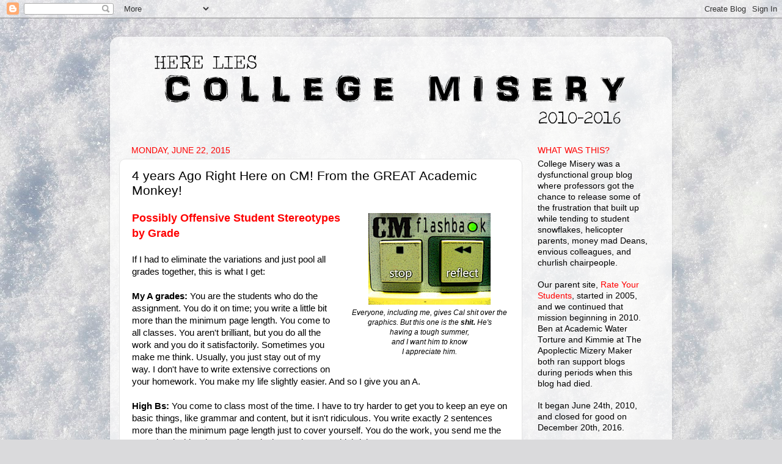

--- FILE ---
content_type: text/html; charset=UTF-8
request_url: https://collegemisery.blogspot.com/2015/06/4-years-ago-right-here-on-cm-from-great.html?showComment=1435011238770
body_size: 14393
content:
<!DOCTYPE html>
<html class='v2' dir='ltr' lang='en'>
<head>
<link href='https://www.blogger.com/static/v1/widgets/335934321-css_bundle_v2.css' rel='stylesheet' type='text/css'/>
<meta content='width=1100' name='viewport'/>
<meta content='text/html; charset=UTF-8' http-equiv='Content-Type'/>
<meta content='blogger' name='generator'/>
<link href='https://collegemisery.blogspot.com/favicon.ico' rel='icon' type='image/x-icon'/>
<link href='http://collegemisery.blogspot.com/2015/06/4-years-ago-right-here-on-cm-from-great.html' rel='canonical'/>
<link rel="alternate" type="application/atom+xml" title="College Misery - Atom" href="https://collegemisery.blogspot.com/feeds/posts/default" />
<link rel="alternate" type="application/rss+xml" title="College Misery - RSS" href="https://collegemisery.blogspot.com/feeds/posts/default?alt=rss" />
<link rel="service.post" type="application/atom+xml" title="College Misery - Atom" href="https://www.blogger.com/feeds/2883226237165701608/posts/default" />

<link rel="alternate" type="application/atom+xml" title="College Misery - Atom" href="https://collegemisery.blogspot.com/feeds/8329009160412740488/comments/default" />
<!--Can't find substitution for tag [blog.ieCssRetrofitLinks]-->
<link href='https://blogger.googleusercontent.com/img/b/R29vZ2xl/AVvXsEgfMcMDU6van5az9Q2BRzIWkO7ytGpOkwUq2fnlInlikpGmRVCh2-lfuaQ47GDTlExAiscAaiKaZi3DZ7eCYVnlhf4BmCvb1YDR-GLNAryJLRqxrfqs2qS2BLG4P7M32dBbZWY2CPMRnaT4/s200/flashback.jpg' rel='image_src'/>
<meta content='http://collegemisery.blogspot.com/2015/06/4-years-ago-right-here-on-cm-from-great.html' property='og:url'/>
<meta content='4 years Ago Right Here on CM! From the GREAT Academic Monkey!' property='og:title'/>
<meta content='Academic blog where professors vent their misery about students, Deans, and colleagues.' property='og:description'/>
<meta content='https://blogger.googleusercontent.com/img/b/R29vZ2xl/AVvXsEgfMcMDU6van5az9Q2BRzIWkO7ytGpOkwUq2fnlInlikpGmRVCh2-lfuaQ47GDTlExAiscAaiKaZi3DZ7eCYVnlhf4BmCvb1YDR-GLNAryJLRqxrfqs2qS2BLG4P7M32dBbZWY2CPMRnaT4/w1200-h630-p-k-no-nu/flashback.jpg' property='og:image'/>
<title>College Misery: 4 years Ago Right Here on CM! From the GREAT Academic Monkey!</title>
<style id='page-skin-1' type='text/css'><!--
/*-----------------------------------------------
Blogger Template Style
Name:     Picture Window
Designer: Blogger
URL:      www.blogger.com
----------------------------------------------- */
/* Content
----------------------------------------------- */
body {
font: normal normal 15px Arial, Tahoma, Helvetica, FreeSans, sans-serif;
color: #000000;
background: #dadadc url(//themes.googleusercontent.com/image?id=1H4RPagP3NxwlkCrVuQKUYUd5snXvaKTagGtkdgXEgve0VpSn-G5s8eBYdMsiQzVSvRpe) no-repeat fixed top center /* Credit: A330Pilot (http://www.istockphoto.com/file_closeup.php?id=5906800&platform=blogger) */;
}
html body .region-inner {
min-width: 0;
max-width: 100%;
width: auto;
}
.content-outer {
font-size: 90%;
}
a:link {
text-decoration:none;
color: #ff0000;
}
a:visited {
text-decoration:none;
color: #ff0000;
}
a:hover {
text-decoration:underline;
color: #0000ff;
}
.content-outer {
background: transparent url(https://resources.blogblog.com/blogblog/data/1kt/transparent/white80.png) repeat scroll top left;
-moz-border-radius: 15px;
-webkit-border-radius: 15px;
-goog-ms-border-radius: 15px;
border-radius: 15px;
-moz-box-shadow: 0 0 3px rgba(0, 0, 0, .15);
-webkit-box-shadow: 0 0 3px rgba(0, 0, 0, .15);
-goog-ms-box-shadow: 0 0 3px rgba(0, 0, 0, .15);
box-shadow: 0 0 3px rgba(0, 0, 0, .15);
margin: 30px auto;
}
.content-inner {
padding: 15px;
}
/* Header
----------------------------------------------- */
.header-outer {
background: rgba(0, 0, 0, 0) url(https://resources.blogblog.com/blogblog/data/1kt/transparent/header_gradient_shade.png) repeat-x scroll top left;
_background-image: none;
color: #000000;
-moz-border-radius: 10px;
-webkit-border-radius: 10px;
-goog-ms-border-radius: 10px;
border-radius: 10px;
}
.Header img, .Header #header-inner {
-moz-border-radius: 10px;
-webkit-border-radius: 10px;
-goog-ms-border-radius: 10px;
border-radius: 10px;
}
.header-inner .Header .titlewrapper,
.header-inner .Header .descriptionwrapper {
padding-left: 30px;
padding-right: 30px;
}
.Header h1 {
font: normal normal 80px Arial, Tahoma, Helvetica, FreeSans, sans-serif;
text-shadow: 1px 1px 3px rgba(0, 0, 0, 0.3);
}
.Header h1 a {
color: #000000;
}
.Header .description {
font-size: 130%;
}
/* Tabs
----------------------------------------------- */
.tabs-inner {
margin: .5em 0 0;
padding: 0;
}
.tabs-inner .section {
margin: 0;
}
.tabs-inner .widget ul {
padding: 0;
background: #fafafa url(https://resources.blogblog.com/blogblog/data/1kt/transparent/tabs_gradient_shade.png) repeat scroll bottom;
-moz-border-radius: 10px;
-webkit-border-radius: 10px;
-goog-ms-border-radius: 10px;
border-radius: 10px;
}
.tabs-inner .widget li {
border: none;
}
.tabs-inner .widget li a {
display: inline-block;
padding: .5em 1em;
margin-right: 0;
color: #ff0000;
font: normal normal 20px Arial, Tahoma, Helvetica, FreeSans, sans-serif;
-moz-border-radius: 0 0 0 0;
-webkit-border-top-left-radius: 0;
-webkit-border-top-right-radius: 0;
-goog-ms-border-radius: 0 0 0 0;
border-radius: 0 0 0 0;
background: transparent none no-repeat scroll top left;
border-right: 1px solid #d4d4d4;
}
.tabs-inner .widget li:first-child a {
padding-left: 1.25em;
-moz-border-radius-topleft: 10px;
-moz-border-radius-bottomleft: 10px;
-webkit-border-top-left-radius: 10px;
-webkit-border-bottom-left-radius: 10px;
-goog-ms-border-top-left-radius: 10px;
-goog-ms-border-bottom-left-radius: 10px;
border-top-left-radius: 10px;
border-bottom-left-radius: 10px;
}
.tabs-inner .widget li.selected a,
.tabs-inner .widget li a:hover {
position: relative;
z-index: 1;
background: #ffffff url(https://resources.blogblog.com/blogblog/data/1kt/transparent/tabs_gradient_shade.png) repeat scroll bottom;
color: #000000;
-moz-box-shadow: 0 0 0 rgba(0, 0, 0, .15);
-webkit-box-shadow: 0 0 0 rgba(0, 0, 0, .15);
-goog-ms-box-shadow: 0 0 0 rgba(0, 0, 0, .15);
box-shadow: 0 0 0 rgba(0, 0, 0, .15);
}
/* Headings
----------------------------------------------- */
h2 {
font: normal normal 100% Impact, sans-serif;
text-transform: uppercase;
color: #ff0000;
margin: .5em 0;
}
/* Main
----------------------------------------------- */
.main-outer {
background: transparent none repeat scroll top center;
-moz-border-radius: 0 0 0 0;
-webkit-border-top-left-radius: 0;
-webkit-border-top-right-radius: 0;
-webkit-border-bottom-left-radius: 0;
-webkit-border-bottom-right-radius: 0;
-goog-ms-border-radius: 0 0 0 0;
border-radius: 0 0 0 0;
-moz-box-shadow: 0 0 0 rgba(0, 0, 0, .15);
-webkit-box-shadow: 0 0 0 rgba(0, 0, 0, .15);
-goog-ms-box-shadow: 0 0 0 rgba(0, 0, 0, .15);
box-shadow: 0 0 0 rgba(0, 0, 0, .15);
}
.main-inner {
padding: 15px 5px 20px;
}
.main-inner .column-center-inner {
padding: 0 0;
}
.main-inner .column-left-inner {
padding-left: 0;
}
.main-inner .column-right-inner {
padding-right: 0;
}
/* Posts
----------------------------------------------- */
h3.post-title {
margin: 0;
font: normal normal 21px Impact, sans-serif;
}
.comments h4 {
margin: 1em 0 0;
font: normal normal 21px Impact, sans-serif;
}
.date-header span {
color: #ff0000;
}
.post-outer {
background-color: #ffffff;
border: solid 1px #e4e4e4;
-moz-border-radius: 10px;
-webkit-border-radius: 10px;
border-radius: 10px;
-goog-ms-border-radius: 10px;
padding: 15px 20px;
margin: 0 -20px 20px;
}
.post-body {
line-height: 1.4;
font-size: 110%;
position: relative;
}
.post-header {
margin: 0 0 1.5em;
color: #ff0000;
line-height: 1.6;
}
.post-footer {
margin: .5em 0 0;
color: #ff0000;
line-height: 1.6;
}
#blog-pager {
font-size: 140%
}
#comments .comment-author {
padding-top: 1.5em;
border-top: dashed 1px #ccc;
border-top: dashed 1px rgba(128, 128, 128, .5);
background-position: 0 1.5em;
}
#comments .comment-author:first-child {
padding-top: 0;
border-top: none;
}
.avatar-image-container {
margin: .2em 0 0;
}
/* Comments
----------------------------------------------- */
.comments .comments-content .icon.blog-author {
background-repeat: no-repeat;
background-image: url([data-uri]);
}
.comments .comments-content .loadmore a {
border-top: 1px solid #0000ff;
border-bottom: 1px solid #0000ff;
}
.comments .continue {
border-top: 2px solid #0000ff;
}
/* Widgets
----------------------------------------------- */
.widget ul, .widget #ArchiveList ul.flat {
padding: 0;
list-style: none;
}
.widget ul li, .widget #ArchiveList ul.flat li {
border-top: dashed 1px #ccc;
border-top: dashed 1px rgba(128, 128, 128, .5);
}
.widget ul li:first-child, .widget #ArchiveList ul.flat li:first-child {
border-top: none;
}
.widget .post-body ul {
list-style: disc;
}
.widget .post-body ul li {
border: none;
}
/* Footer
----------------------------------------------- */
.footer-outer {
color:#f4f4f4;
background: transparent url(https://resources.blogblog.com/blogblog/data/1kt/transparent/black50.png) repeat scroll top left;
-moz-border-radius: 10px 10px 10px 10px;
-webkit-border-top-left-radius: 10px;
-webkit-border-top-right-radius: 10px;
-webkit-border-bottom-left-radius: 10px;
-webkit-border-bottom-right-radius: 10px;
-goog-ms-border-radius: 10px 10px 10px 10px;
border-radius: 10px 10px 10px 10px;
-moz-box-shadow: 0 0 0 rgba(0, 0, 0, .15);
-webkit-box-shadow: 0 0 0 rgba(0, 0, 0, .15);
-goog-ms-box-shadow: 0 0 0 rgba(0, 0, 0, .15);
box-shadow: 0 0 0 rgba(0, 0, 0, .15);
}
.footer-inner {
padding: 10px 5px 20px;
}
.footer-outer a {
color: #fce9ff;
}
.footer-outer a:visited {
color: #cda7d3;
}
.footer-outer a:hover {
color: #ffffff;
}
.footer-outer .widget h2 {
color: #c4c4c4;
}
/* Mobile
----------------------------------------------- */
html body.mobile {
height: auto;
}
html body.mobile {
min-height: 480px;
background-size: 100% auto;
}
.mobile .body-fauxcolumn-outer {
background: transparent none repeat scroll top left;
}
html .mobile .mobile-date-outer, html .mobile .blog-pager {
border-bottom: none;
background: transparent none repeat scroll top center;
margin-bottom: 10px;
}
.mobile .date-outer {
background: transparent none repeat scroll top center;
}
.mobile .header-outer, .mobile .main-outer,
.mobile .post-outer, .mobile .footer-outer {
-moz-border-radius: 0;
-webkit-border-radius: 0;
-goog-ms-border-radius: 0;
border-radius: 0;
}
.mobile .content-outer,
.mobile .main-outer,
.mobile .post-outer {
background: inherit;
border: none;
}
.mobile .content-outer {
font-size: 100%;
}
.mobile-link-button {
background-color: #ff0000;
}
.mobile-link-button a:link, .mobile-link-button a:visited {
color: #ffffff;
}
.mobile-index-contents {
color: #000000;
}
.mobile .tabs-inner .PageList .widget-content {
background: #ffffff url(https://resources.blogblog.com/blogblog/data/1kt/transparent/tabs_gradient_shade.png) repeat scroll bottom;
color: #000000;
}
.mobile .tabs-inner .PageList .widget-content .pagelist-arrow {
border-left: 1px solid #d4d4d4;
}

--></style>
<style id='template-skin-1' type='text/css'><!--
body {
min-width: 920px;
}
.content-outer, .content-fauxcolumn-outer, .region-inner {
min-width: 920px;
max-width: 920px;
_width: 920px;
}
.main-inner .columns {
padding-left: 0px;
padding-right: 230px;
}
.main-inner .fauxcolumn-center-outer {
left: 0px;
right: 230px;
/* IE6 does not respect left and right together */
_width: expression(this.parentNode.offsetWidth -
parseInt("0px") -
parseInt("230px") + 'px');
}
.main-inner .fauxcolumn-left-outer {
width: 0px;
}
.main-inner .fauxcolumn-right-outer {
width: 230px;
}
.main-inner .column-left-outer {
width: 0px;
right: 100%;
margin-left: -0px;
}
.main-inner .column-right-outer {
width: 230px;
margin-right: -230px;
}
#layout {
min-width: 0;
}
#layout .content-outer {
min-width: 0;
width: 800px;
}
#layout .region-inner {
min-width: 0;
width: auto;
}
body#layout div.add_widget {
padding: 8px;
}
body#layout div.add_widget a {
margin-left: 32px;
}
--></style>
<style>
    body {background-image:url(\/\/themes.googleusercontent.com\/image?id=1H4RPagP3NxwlkCrVuQKUYUd5snXvaKTagGtkdgXEgve0VpSn-G5s8eBYdMsiQzVSvRpe);}
    
@media (max-width: 200px) { body {background-image:url(\/\/themes.googleusercontent.com\/image?id=1H4RPagP3NxwlkCrVuQKUYUd5snXvaKTagGtkdgXEgve0VpSn-G5s8eBYdMsiQzVSvRpe&options=w200);}}
@media (max-width: 400px) and (min-width: 201px) { body {background-image:url(\/\/themes.googleusercontent.com\/image?id=1H4RPagP3NxwlkCrVuQKUYUd5snXvaKTagGtkdgXEgve0VpSn-G5s8eBYdMsiQzVSvRpe&options=w400);}}
@media (max-width: 800px) and (min-width: 401px) { body {background-image:url(\/\/themes.googleusercontent.com\/image?id=1H4RPagP3NxwlkCrVuQKUYUd5snXvaKTagGtkdgXEgve0VpSn-G5s8eBYdMsiQzVSvRpe&options=w800);}}
@media (max-width: 1200px) and (min-width: 801px) { body {background-image:url(\/\/themes.googleusercontent.com\/image?id=1H4RPagP3NxwlkCrVuQKUYUd5snXvaKTagGtkdgXEgve0VpSn-G5s8eBYdMsiQzVSvRpe&options=w1200);}}
/* Last tag covers anything over one higher than the previous max-size cap. */
@media (min-width: 1201px) { body {background-image:url(\/\/themes.googleusercontent.com\/image?id=1H4RPagP3NxwlkCrVuQKUYUd5snXvaKTagGtkdgXEgve0VpSn-G5s8eBYdMsiQzVSvRpe&options=w1600);}}
  </style>
<script type='text/javascript'>
        (function(i,s,o,g,r,a,m){i['GoogleAnalyticsObject']=r;i[r]=i[r]||function(){
        (i[r].q=i[r].q||[]).push(arguments)},i[r].l=1*new Date();a=s.createElement(o),
        m=s.getElementsByTagName(o)[0];a.async=1;a.src=g;m.parentNode.insertBefore(a,m)
        })(window,document,'script','https://www.google-analytics.com/analytics.js','ga');
        ga('create', 'UA-20537841-2', 'auto', 'blogger');
        ga('blogger.send', 'pageview');
      </script>
<link href='https://www.blogger.com/dyn-css/authorization.css?targetBlogID=2883226237165701608&amp;zx=eaa5d4f6-dc82-42da-941f-4ff587efbf7a' media='none' onload='if(media!=&#39;all&#39;)media=&#39;all&#39;' rel='stylesheet'/><noscript><link href='https://www.blogger.com/dyn-css/authorization.css?targetBlogID=2883226237165701608&amp;zx=eaa5d4f6-dc82-42da-941f-4ff587efbf7a' rel='stylesheet'/></noscript>
<meta name='google-adsense-platform-account' content='ca-host-pub-1556223355139109'/>
<meta name='google-adsense-platform-domain' content='blogspot.com'/>

<!-- data-ad-client=ca-pub-4916205757149097 -->

</head>
<body class='loading variant-shade'>
<div class='navbar section' id='navbar' name='Navbar'><div class='widget Navbar' data-version='1' id='Navbar1'><script type="text/javascript">
    function setAttributeOnload(object, attribute, val) {
      if(window.addEventListener) {
        window.addEventListener('load',
          function(){ object[attribute] = val; }, false);
      } else {
        window.attachEvent('onload', function(){ object[attribute] = val; });
      }
    }
  </script>
<div id="navbar-iframe-container"></div>
<script type="text/javascript" src="https://apis.google.com/js/platform.js"></script>
<script type="text/javascript">
      gapi.load("gapi.iframes:gapi.iframes.style.bubble", function() {
        if (gapi.iframes && gapi.iframes.getContext) {
          gapi.iframes.getContext().openChild({
              url: 'https://www.blogger.com/navbar/2883226237165701608?po\x3d8329009160412740488\x26origin\x3dhttps://collegemisery.blogspot.com',
              where: document.getElementById("navbar-iframe-container"),
              id: "navbar-iframe"
          });
        }
      });
    </script><script type="text/javascript">
(function() {
var script = document.createElement('script');
script.type = 'text/javascript';
script.src = '//pagead2.googlesyndication.com/pagead/js/google_top_exp.js';
var head = document.getElementsByTagName('head')[0];
if (head) {
head.appendChild(script);
}})();
</script>
</div></div>
<div class='body-fauxcolumns'>
<div class='fauxcolumn-outer body-fauxcolumn-outer'>
<div class='cap-top'>
<div class='cap-left'></div>
<div class='cap-right'></div>
</div>
<div class='fauxborder-left'>
<div class='fauxborder-right'></div>
<div class='fauxcolumn-inner'>
</div>
</div>
<div class='cap-bottom'>
<div class='cap-left'></div>
<div class='cap-right'></div>
</div>
</div>
</div>
<div class='content'>
<div class='content-fauxcolumns'>
<div class='fauxcolumn-outer content-fauxcolumn-outer'>
<div class='cap-top'>
<div class='cap-left'></div>
<div class='cap-right'></div>
</div>
<div class='fauxborder-left'>
<div class='fauxborder-right'></div>
<div class='fauxcolumn-inner'>
</div>
</div>
<div class='cap-bottom'>
<div class='cap-left'></div>
<div class='cap-right'></div>
</div>
</div>
</div>
<div class='content-outer'>
<div class='content-cap-top cap-top'>
<div class='cap-left'></div>
<div class='cap-right'></div>
</div>
<div class='fauxborder-left content-fauxborder-left'>
<div class='fauxborder-right content-fauxborder-right'></div>
<div class='content-inner'>
<header>
<div class='header-outer'>
<div class='header-cap-top cap-top'>
<div class='cap-left'></div>
<div class='cap-right'></div>
</div>
<div class='fauxborder-left header-fauxborder-left'>
<div class='fauxborder-right header-fauxborder-right'></div>
<div class='region-inner header-inner'>
<div class='header section' id='header' name='Header'><div class='widget Header' data-version='1' id='Header1'>
<div id='header-inner'>
<a href='https://collegemisery.blogspot.com/' style='display: block'>
<img alt='College Misery' height='135px; ' id='Header1_headerimg' src='https://blogger.googleusercontent.com/img/b/R29vZ2xl/AVvXsEh1nBp-XsImJHsCGj2iTLrY1bDqLw33NEtUmM3DgOAcsS9kFoJMMyFn-5ObZbkfMH7oeUlk0h32CMtzWGLfCm0spuV8lN8l9EDdKswYz2KXp5yZytSg38St6LtskDlIlTqMjLwQRWYHWfH1/s1600/890-CM.png' style='display: block' width='891px; '/>
</a>
</div>
</div></div>
</div>
</div>
<div class='header-cap-bottom cap-bottom'>
<div class='cap-left'></div>
<div class='cap-right'></div>
</div>
</div>
</header>
<div class='tabs-outer'>
<div class='tabs-cap-top cap-top'>
<div class='cap-left'></div>
<div class='cap-right'></div>
</div>
<div class='fauxborder-left tabs-fauxborder-left'>
<div class='fauxborder-right tabs-fauxborder-right'></div>
<div class='region-inner tabs-inner'>
<div class='tabs no-items section' id='crosscol' name='Cross-Column'></div>
<div class='tabs no-items section' id='crosscol-overflow' name='Cross-Column 2'></div>
</div>
</div>
<div class='tabs-cap-bottom cap-bottom'>
<div class='cap-left'></div>
<div class='cap-right'></div>
</div>
</div>
<div class='main-outer'>
<div class='main-cap-top cap-top'>
<div class='cap-left'></div>
<div class='cap-right'></div>
</div>
<div class='fauxborder-left main-fauxborder-left'>
<div class='fauxborder-right main-fauxborder-right'></div>
<div class='region-inner main-inner'>
<div class='columns fauxcolumns'>
<div class='fauxcolumn-outer fauxcolumn-center-outer'>
<div class='cap-top'>
<div class='cap-left'></div>
<div class='cap-right'></div>
</div>
<div class='fauxborder-left'>
<div class='fauxborder-right'></div>
<div class='fauxcolumn-inner'>
</div>
</div>
<div class='cap-bottom'>
<div class='cap-left'></div>
<div class='cap-right'></div>
</div>
</div>
<div class='fauxcolumn-outer fauxcolumn-left-outer'>
<div class='cap-top'>
<div class='cap-left'></div>
<div class='cap-right'></div>
</div>
<div class='fauxborder-left'>
<div class='fauxborder-right'></div>
<div class='fauxcolumn-inner'>
</div>
</div>
<div class='cap-bottom'>
<div class='cap-left'></div>
<div class='cap-right'></div>
</div>
</div>
<div class='fauxcolumn-outer fauxcolumn-right-outer'>
<div class='cap-top'>
<div class='cap-left'></div>
<div class='cap-right'></div>
</div>
<div class='fauxborder-left'>
<div class='fauxborder-right'></div>
<div class='fauxcolumn-inner'>
</div>
</div>
<div class='cap-bottom'>
<div class='cap-left'></div>
<div class='cap-right'></div>
</div>
</div>
<!-- corrects IE6 width calculation -->
<div class='columns-inner'>
<div class='column-center-outer'>
<div class='column-center-inner'>
<div class='main section' id='main' name='Main'><div class='widget Blog' data-version='1' id='Blog1'>
<div class='blog-posts hfeed'>

          <div class="date-outer">
        
<h2 class='date-header'><span>Monday, June 22, 2015</span></h2>

          <div class="date-posts">
        
<div class='post-outer'>
<div class='post hentry uncustomized-post-template' itemprop='blogPost' itemscope='itemscope' itemtype='http://schema.org/BlogPosting'>
<meta content='https://blogger.googleusercontent.com/img/b/R29vZ2xl/AVvXsEgfMcMDU6van5az9Q2BRzIWkO7ytGpOkwUq2fnlInlikpGmRVCh2-lfuaQ47GDTlExAiscAaiKaZi3DZ7eCYVnlhf4BmCvb1YDR-GLNAryJLRqxrfqs2qS2BLG4P7M32dBbZWY2CPMRnaT4/s200/flashback.jpg' itemprop='image_url'/>
<meta content='2883226237165701608' itemprop='blogId'/>
<meta content='8329009160412740488' itemprop='postId'/>
<a name='8329009160412740488'></a>
<h3 class='post-title entry-title' itemprop='name'>
4 years Ago Right Here on CM! From the GREAT Academic Monkey!
</h3>
<div class='post-header'>
<div class='post-header-line-1'></div>
</div>
<div class='post-body entry-content' id='post-body-8329009160412740488' itemprop='description articleBody'>
<div dir="ltr" style="text-align: left;" trbidi="on">
<table cellpadding="0" cellspacing="0" class="tr-caption-container" style="float: right; margin-left: 1em; text-align: right;"><tbody>
<tr><td style="text-align: center;"><a href="https://blogger.googleusercontent.com/img/b/R29vZ2xl/AVvXsEgfMcMDU6van5az9Q2BRzIWkO7ytGpOkwUq2fnlInlikpGmRVCh2-lfuaQ47GDTlExAiscAaiKaZi3DZ7eCYVnlhf4BmCvb1YDR-GLNAryJLRqxrfqs2qS2BLG4P7M32dBbZWY2CPMRnaT4/s1600/flashback.jpg" imageanchor="1" style="clear: right; margin-bottom: 1em; margin-left: auto; margin-right: auto;"><img border="0" height="150" src="https://blogger.googleusercontent.com/img/b/R29vZ2xl/AVvXsEgfMcMDU6van5az9Q2BRzIWkO7ytGpOkwUq2fnlInlikpGmRVCh2-lfuaQ47GDTlExAiscAaiKaZi3DZ7eCYVnlhf4BmCvb1YDR-GLNAryJLRqxrfqs2qS2BLG4P7M32dBbZWY2CPMRnaT4/s200/flashback.jpg" width="200" /></a></td></tr>
<tr><td class="tr-caption" style="text-align: center;"><i>Everyone, including me,&nbsp;gives Cal shit over the</i><br />
<i>&nbsp;graphics.&nbsp;But this one is the <b>shit.&nbsp;</b>He's&nbsp;</i><br />
<i>having a tough summer,<br />and I want him to know</i><br />
<i>I appreciate him.</i></td></tr>
</tbody></table>
<span style="color: red; font-size: large;"><b>Possibly Offensive Student Stereotypes by Grade</b></span><br />
<br />
If I had to eliminate the variations and just pool all grades together, this is what I get:<br />
<br />
<b>My A grades:</b> You are the students who do the assignment. You do it on time; you write a little bit more than the minimum page length. You come to all classes. You aren't brilliant, but you do all the work and you do it satisfactorily. Sometimes you make me think. Usually, you just stay out of my way. I don't have to write extensive corrections on your homework. You make my life slightly easier. And so I give you an A.<br />
<br />
<b>High Bs: </b>You come to class most of the time. I have to try harder to get you to keep an eye on basic things, like grammar and content, but it isn't ridiculous. You write exactly 2 sentences more than the minimum page length just to cover yourself. You do the work, you send me the occasional whine, but we don't clash so I give you a high-ish B.<br />
<br />
<b>Low Bs:</b> You are on the verge of not caring at all. Some of you really struggle with the reading because you come from a personal place where learning wasn't necessarily a priority. I totally get that you had kids, or your parents didn't read to you, or you spend a lot of your spare time working and dealing with real life. It makes my job harder, but you're getting by. So I give you a lower B.<br />
<br />
<b>Cs:</b> You don't read the assignment. Some of you are smart and half-ass it because you can. Others are trying desperately to understand what instructions mean, to no avail. Your margins tend to be at 2 inches, or you add extra spaces between your paragraphs, or the font is at 13 pts. Attendance is not a priority. Some of you C students come to my office hours and try to convince me to give you 2 extra points here even though you are still 30 points away from an A. This very act underscores why you are earning a C: trying for a 1% extra credit grade does nothing compared to writing a full-length, course-material-focused paper in the first place, which would be worth so much more. You take up a ridiculous amount of my time and I probably spend twice as long grading your work than I do the B students. And so I give you a C.<br />
<br />
<b>Ds: </b>Most of you sleep through the first half of the semester. You submit papers that are sort of on topic, but clearly not written in response to my actual question. An assignment on the beliefs of Christianity might be answered with a devout personal expression of your relationship to Jesus. Alternatively, you answer the question, but you never pass the halfway point in the required paper length. Late work is common. So is the end-of-term request to redo work, make up "lost" submissions, and perform extra credit or makeup exams. You are the students most likely to challenge my grade or ask for post-semester "help" as though that would change anything. I hate negotiating with you, but still I give you a D.<br />
<br />
<b>Fs:</b> You either never show up or you plagiarize. You usually never contact me after I have failed you, because you did not speak to me prior to submitting carefully copied work and are too embarrassed for our first interaction to be lies about cheating. You require less work than my A students, but I get paid exactly the same. For that I rather like you. But still, I give you an F.</div>
<div style='clear: both;'></div>
</div>
<div class='post-footer'>
<div class='post-footer-line post-footer-line-1'>
<span class='post-author vcard'>
</span>
<span class='post-timestamp'>
</span>
<span class='post-comment-link'>
</span>
<span class='post-icons'>
</span>
<div class='post-share-buttons goog-inline-block'>
</div>
</div>
<div class='post-footer-line post-footer-line-2'>
<span class='post-labels'>
</span>
</div>
<div class='post-footer-line post-footer-line-3'>
<span class='post-location'>
</span>
</div>
</div>
</div>
<div class='comments' id='comments'>
<a name='comments'></a>
<h4>2 comments:</h4>
<div class='comments-content'>
<script async='async' src='' type='text/javascript'></script>
<script type='text/javascript'>
    (function() {
      var items = null;
      var msgs = null;
      var config = {};

// <![CDATA[
      var cursor = null;
      if (items && items.length > 0) {
        cursor = parseInt(items[items.length - 1].timestamp) + 1;
      }

      var bodyFromEntry = function(entry) {
        var text = (entry &&
                    ((entry.content && entry.content.$t) ||
                     (entry.summary && entry.summary.$t))) ||
            '';
        if (entry && entry.gd$extendedProperty) {
          for (var k in entry.gd$extendedProperty) {
            if (entry.gd$extendedProperty[k].name == 'blogger.contentRemoved') {
              return '<span class="deleted-comment">' + text + '</span>';
            }
          }
        }
        return text;
      }

      var parse = function(data) {
        cursor = null;
        var comments = [];
        if (data && data.feed && data.feed.entry) {
          for (var i = 0, entry; entry = data.feed.entry[i]; i++) {
            var comment = {};
            // comment ID, parsed out of the original id format
            var id = /blog-(\d+).post-(\d+)/.exec(entry.id.$t);
            comment.id = id ? id[2] : null;
            comment.body = bodyFromEntry(entry);
            comment.timestamp = Date.parse(entry.published.$t) + '';
            if (entry.author && entry.author.constructor === Array) {
              var auth = entry.author[0];
              if (auth) {
                comment.author = {
                  name: (auth.name ? auth.name.$t : undefined),
                  profileUrl: (auth.uri ? auth.uri.$t : undefined),
                  avatarUrl: (auth.gd$image ? auth.gd$image.src : undefined)
                };
              }
            }
            if (entry.link) {
              if (entry.link[2]) {
                comment.link = comment.permalink = entry.link[2].href;
              }
              if (entry.link[3]) {
                var pid = /.*comments\/default\/(\d+)\?.*/.exec(entry.link[3].href);
                if (pid && pid[1]) {
                  comment.parentId = pid[1];
                }
              }
            }
            comment.deleteclass = 'item-control blog-admin';
            if (entry.gd$extendedProperty) {
              for (var k in entry.gd$extendedProperty) {
                if (entry.gd$extendedProperty[k].name == 'blogger.itemClass') {
                  comment.deleteclass += ' ' + entry.gd$extendedProperty[k].value;
                } else if (entry.gd$extendedProperty[k].name == 'blogger.displayTime') {
                  comment.displayTime = entry.gd$extendedProperty[k].value;
                }
              }
            }
            comments.push(comment);
          }
        }
        return comments;
      };

      var paginator = function(callback) {
        if (hasMore()) {
          var url = config.feed + '?alt=json&v=2&orderby=published&reverse=false&max-results=50';
          if (cursor) {
            url += '&published-min=' + new Date(cursor).toISOString();
          }
          window.bloggercomments = function(data) {
            var parsed = parse(data);
            cursor = parsed.length < 50 ? null
                : parseInt(parsed[parsed.length - 1].timestamp) + 1
            callback(parsed);
            window.bloggercomments = null;
          }
          url += '&callback=bloggercomments';
          var script = document.createElement('script');
          script.type = 'text/javascript';
          script.src = url;
          document.getElementsByTagName('head')[0].appendChild(script);
        }
      };
      var hasMore = function() {
        return !!cursor;
      };
      var getMeta = function(key, comment) {
        if ('iswriter' == key) {
          var matches = !!comment.author
              && comment.author.name == config.authorName
              && comment.author.profileUrl == config.authorUrl;
          return matches ? 'true' : '';
        } else if ('deletelink' == key) {
          return config.baseUri + '/comment/delete/'
               + config.blogId + '/' + comment.id;
        } else if ('deleteclass' == key) {
          return comment.deleteclass;
        }
        return '';
      };

      var replybox = null;
      var replyUrlParts = null;
      var replyParent = undefined;

      var onReply = function(commentId, domId) {
        if (replybox == null) {
          // lazily cache replybox, and adjust to suit this style:
          replybox = document.getElementById('comment-editor');
          if (replybox != null) {
            replybox.height = '250px';
            replybox.style.display = 'block';
            replyUrlParts = replybox.src.split('#');
          }
        }
        if (replybox && (commentId !== replyParent)) {
          replybox.src = '';
          document.getElementById(domId).insertBefore(replybox, null);
          replybox.src = replyUrlParts[0]
              + (commentId ? '&parentID=' + commentId : '')
              + '#' + replyUrlParts[1];
          replyParent = commentId;
        }
      };

      var hash = (window.location.hash || '#').substring(1);
      var startThread, targetComment;
      if (/^comment-form_/.test(hash)) {
        startThread = hash.substring('comment-form_'.length);
      } else if (/^c[0-9]+$/.test(hash)) {
        targetComment = hash.substring(1);
      }

      // Configure commenting API:
      var configJso = {
        'maxDepth': config.maxThreadDepth
      };
      var provider = {
        'id': config.postId,
        'data': items,
        'loadNext': paginator,
        'hasMore': hasMore,
        'getMeta': getMeta,
        'onReply': onReply,
        'rendered': true,
        'initComment': targetComment,
        'initReplyThread': startThread,
        'config': configJso,
        'messages': msgs
      };

      var render = function() {
        if (window.goog && window.goog.comments) {
          var holder = document.getElementById('comment-holder');
          window.goog.comments.render(holder, provider);
        }
      };

      // render now, or queue to render when library loads:
      if (window.goog && window.goog.comments) {
        render();
      } else {
        window.goog = window.goog || {};
        window.goog.comments = window.goog.comments || {};
        window.goog.comments.loadQueue = window.goog.comments.loadQueue || [];
        window.goog.comments.loadQueue.push(render);
      }
    })();
// ]]>
  </script>
<div id='comment-holder'>
<div class="comment-thread toplevel-thread"><ol id="top-ra"><li class="comment" id="c1799298386362467588"><div class="avatar-image-container"><img src="//blogger.googleusercontent.com/img/b/R29vZ2xl/AVvXsEghgxJPZXvb5P7C-SZ0vDwnPxMnls0_JVATUlHix8EAGQyzAxWAWeyuy9QfHSRv0lNPUjr31h1GzGfZxeh7-708ZxrAsVM74IR356P55R4t4FfRICFDHTJPrQNcfWJaHA/s45-c/PicartCassandrasquare.jpg" alt=""/></div><div class="comment-block"><div class="comment-header"><cite class="user"><a href="https://www.blogger.com/profile/08161652083031423415" rel="nofollow">Contingent Cassandra</a></cite><span class="icon user "></span><span class="datetime secondary-text"><a rel="nofollow" href="https://collegemisery.blogspot.com/2015/06/4-years-ago-right-here-on-cm-from-great.html?showComment=1435011238770#c1799298386362467588">June 22, 2015 at 6:13&#8239;PM</a></span></div><p class="comment-content">That *is* a cool graphic.  <br><br>And I think maybe Monkey was grading a little too easily at this point. But she was also holding down several difficult gigs at the time, if I&#39;m remembering correctly (and, to be honest, the curve sounds pretty much like mine.  When all is said and done, and all the lightly-graded assignments included, I grade a bit too easily, too.  But I insist that I&#39;m not &quot;giving&quot; them grades; they&#39;re earning them.)  </p><span class="comment-actions secondary-text"><a class="comment-reply" target="_self" data-comment-id="1799298386362467588">Reply</a><span class="item-control blog-admin blog-admin pid-79476365"><a target="_self" href="https://www.blogger.com/comment/delete/2883226237165701608/1799298386362467588">Delete</a></span></span></div><div class="comment-replies"><div id="c1799298386362467588-rt" class="comment-thread inline-thread hidden"><span class="thread-toggle thread-expanded"><span class="thread-arrow"></span><span class="thread-count"><a target="_self">Replies</a></span></span><ol id="c1799298386362467588-ra" class="thread-chrome thread-expanded"><div></div><div id="c1799298386362467588-continue" class="continue"><a class="comment-reply" target="_self" data-comment-id="1799298386362467588">Reply</a></div></ol></div></div><div class="comment-replybox-single" id="c1799298386362467588-ce"></div></li><li class="comment" id="c4804981141063270466"><div class="avatar-image-container"><img src="//resources.blogblog.com/img/blank.gif" alt=""/></div><div class="comment-block"><div class="comment-header"><cite class="user">Anonymous</cite><span class="icon user "></span><span class="datetime secondary-text"><a rel="nofollow" href="https://collegemisery.blogspot.com/2015/06/4-years-ago-right-here-on-cm-from-great.html?showComment=1435021539796#c4804981141063270466">June 22, 2015 at 9:05&#8239;PM</a></span></div><p class="comment-content">That is exactly my feeling about the F students.</p><span class="comment-actions secondary-text"><a class="comment-reply" target="_self" data-comment-id="4804981141063270466">Reply</a><span class="item-control blog-admin blog-admin pid-217799122"><a target="_self" href="https://www.blogger.com/comment/delete/2883226237165701608/4804981141063270466">Delete</a></span></span></div><div class="comment-replies"><div id="c4804981141063270466-rt" class="comment-thread inline-thread hidden"><span class="thread-toggle thread-expanded"><span class="thread-arrow"></span><span class="thread-count"><a target="_self">Replies</a></span></span><ol id="c4804981141063270466-ra" class="thread-chrome thread-expanded"><div></div><div id="c4804981141063270466-continue" class="continue"><a class="comment-reply" target="_self" data-comment-id="4804981141063270466">Reply</a></div></ol></div></div><div class="comment-replybox-single" id="c4804981141063270466-ce"></div></li></ol><div id="top-continue" class="continue"><a class="comment-reply" target="_self">Add comment</a></div><div class="comment-replybox-thread" id="top-ce"></div><div class="loadmore hidden" data-post-id="8329009160412740488"><a target="_self">Load more...</a></div></div>
</div>
</div>
<p class='comment-footer'>
<div class='comment-form'>
<a name='comment-form'></a>
<p>
</p>
<a href='https://www.blogger.com/comment/frame/2883226237165701608?po=8329009160412740488&hl=en&saa=85391&origin=https://collegemisery.blogspot.com' id='comment-editor-src'></a>
<iframe allowtransparency='true' class='blogger-iframe-colorize blogger-comment-from-post' frameborder='0' height='410px' id='comment-editor' name='comment-editor' src='' width='100%'></iframe>
<script src='https://www.blogger.com/static/v1/jsbin/2830521187-comment_from_post_iframe.js' type='text/javascript'></script>
<script type='text/javascript'>
      BLOG_CMT_createIframe('https://www.blogger.com/rpc_relay.html');
    </script>
</div>
</p>
<div id='backlinks-container'>
<div id='Blog1_backlinks-container'>
</div>
</div>
</div>
</div>

        </div></div>
      
</div>
<div class='blog-pager' id='blog-pager'>
<span id='blog-pager-newer-link'>
<a class='blog-pager-newer-link' href='https://collegemisery.blogspot.com/2015/06/the-end-of-tenure.html' id='Blog1_blog-pager-newer-link' title='Newer Post'>Newer Post</a>
</span>
<span id='blog-pager-older-link'>
<a class='blog-pager-older-link' href='https://collegemisery.blogspot.com/2015/06/bad-haiku-on-first-night-of-summer.html' id='Blog1_blog-pager-older-link' title='Older Post'>Older Post</a>
</span>
<a class='home-link' href='https://collegemisery.blogspot.com/'>Home</a>
</div>
<div class='clear'></div>
<div class='post-feeds'>
<div class='feed-links'>
Subscribe to:
<a class='feed-link' href='https://collegemisery.blogspot.com/feeds/8329009160412740488/comments/default' target='_blank' type='application/atom+xml'>Post Comments (Atom)</a>
</div>
</div>
</div></div>
</div>
</div>
<div class='column-left-outer'>
<div class='column-left-inner'>
<aside>
</aside>
</div>
</div>
<div class='column-right-outer'>
<div class='column-right-inner'>
<aside>
<div class='sidebar section' id='sidebar-right-1'><div class='widget Text' data-version='1' id='Text1'>
<h2 class='title'>What Was This?</h2>
<div class='widget-content'>
College Misery was a dysfunctional group blog where professors got the chance to release some of the frustration that built up while tending to student snowflakes, helicopter parents, money mad Deans, envious colleagues, and churlish chairpeople.<br /><br />Our parent site, <a href="http://rateyourstudents.blogspot.com/">Rate Your Students</a>, started in 2005, and we continued that mission beginning in 2010. Ben at Academic Water Torture and Kimmie at The Apoplectic Mizery Maker both ran support blogs during periods when this blog had died.<div><br /></div><div>It began June 24th, 2010, and closed for good on December 20th, 2016.</div>
</div>
<div class='clear'></div>
</div><div class='widget BlogArchive' data-version='1' id='BlogArchive1'>
<h2>Blog Archive</h2>
<div class='widget-content'>
<div id='ArchiveList'>
<div id='BlogArchive1_ArchiveList'>
<ul class='flat'>
<li class='archivedate'>
<a href='https://collegemisery.blogspot.com/2016/12/'>Dec 2016</a> (28)
      </li>
<li class='archivedate'>
<a href='https://collegemisery.blogspot.com/2016/11/'>Nov 2016</a> (53)
      </li>
<li class='archivedate'>
<a href='https://collegemisery.blogspot.com/2016/10/'>Oct 2016</a> (42)
      </li>
<li class='archivedate'>
<a href='https://collegemisery.blogspot.com/2016/09/'>Sep 2016</a> (48)
      </li>
<li class='archivedate'>
<a href='https://collegemisery.blogspot.com/2016/08/'>Aug 2016</a> (53)
      </li>
<li class='archivedate'>
<a href='https://collegemisery.blogspot.com/2016/07/'>Jul 2016</a> (42)
      </li>
<li class='archivedate'>
<a href='https://collegemisery.blogspot.com/2016/06/'>Jun 2016</a> (43)
      </li>
<li class='archivedate'>
<a href='https://collegemisery.blogspot.com/2016/05/'>May 2016</a> (58)
      </li>
<li class='archivedate'>
<a href='https://collegemisery.blogspot.com/2016/04/'>Apr 2016</a> (62)
      </li>
<li class='archivedate'>
<a href='https://collegemisery.blogspot.com/2016/03/'>Mar 2016</a> (56)
      </li>
<li class='archivedate'>
<a href='https://collegemisery.blogspot.com/2016/02/'>Feb 2016</a> (60)
      </li>
<li class='archivedate'>
<a href='https://collegemisery.blogspot.com/2016/01/'>Jan 2016</a> (33)
      </li>
<li class='archivedate'>
<a href='https://collegemisery.blogspot.com/2015/12/'>Dec 2015</a> (12)
      </li>
<li class='archivedate'>
<a href='https://collegemisery.blogspot.com/2015/10/'>Oct 2015</a> (60)
      </li>
<li class='archivedate'>
<a href='https://collegemisery.blogspot.com/2015/09/'>Sep 2015</a> (47)
      </li>
<li class='archivedate'>
<a href='https://collegemisery.blogspot.com/2015/08/'>Aug 2015</a> (50)
      </li>
<li class='archivedate'>
<a href='https://collegemisery.blogspot.com/2015/07/'>Jul 2015</a> (56)
      </li>
<li class='archivedate'>
<a href='https://collegemisery.blogspot.com/2015/06/'>Jun 2015</a> (70)
      </li>
<li class='archivedate'>
<a href='https://collegemisery.blogspot.com/2015/05/'>May 2015</a> (84)
      </li>
<li class='archivedate'>
<a href='https://collegemisery.blogspot.com/2015/04/'>Apr 2015</a> (70)
      </li>
<li class='archivedate'>
<a href='https://collegemisery.blogspot.com/2015/03/'>Mar 2015</a> (109)
      </li>
<li class='archivedate'>
<a href='https://collegemisery.blogspot.com/2015/02/'>Feb 2015</a> (81)
      </li>
<li class='archivedate'>
<a href='https://collegemisery.blogspot.com/2015/01/'>Jan 2015</a> (70)
      </li>
<li class='archivedate'>
<a href='https://collegemisery.blogspot.com/2014/12/'>Dec 2014</a> (96)
      </li>
<li class='archivedate'>
<a href='https://collegemisery.blogspot.com/2014/11/'>Nov 2014</a> (78)
      </li>
<li class='archivedate'>
<a href='https://collegemisery.blogspot.com/2014/10/'>Oct 2014</a> (77)
      </li>
<li class='archivedate'>
<a href='https://collegemisery.blogspot.com/2014/09/'>Sep 2014</a> (50)
      </li>
<li class='archivedate'>
<a href='https://collegemisery.blogspot.com/2014/02/'>Feb 2014</a> (16)
      </li>
<li class='archivedate'>
<a href='https://collegemisery.blogspot.com/2014/01/'>Jan 2014</a> (95)
      </li>
<li class='archivedate'>
<a href='https://collegemisery.blogspot.com/2013/12/'>Dec 2013</a> (111)
      </li>
<li class='archivedate'>
<a href='https://collegemisery.blogspot.com/2013/11/'>Nov 2013</a> (88)
      </li>
<li class='archivedate'>
<a href='https://collegemisery.blogspot.com/2013/10/'>Oct 2013</a> (103)
      </li>
<li class='archivedate'>
<a href='https://collegemisery.blogspot.com/2013/09/'>Sep 2013</a> (105)
      </li>
<li class='archivedate'>
<a href='https://collegemisery.blogspot.com/2013/08/'>Aug 2013</a> (108)
      </li>
<li class='archivedate'>
<a href='https://collegemisery.blogspot.com/2013/07/'>Jul 2013</a> (74)
      </li>
<li class='archivedate'>
<a href='https://collegemisery.blogspot.com/2013/06/'>Jun 2013</a> (73)
      </li>
<li class='archivedate'>
<a href='https://collegemisery.blogspot.com/2013/05/'>May 2013</a> (93)
      </li>
<li class='archivedate'>
<a href='https://collegemisery.blogspot.com/2013/04/'>Apr 2013</a> (93)
      </li>
<li class='archivedate'>
<a href='https://collegemisery.blogspot.com/2013/03/'>Mar 2013</a> (92)
      </li>
<li class='archivedate'>
<a href='https://collegemisery.blogspot.com/2013/02/'>Feb 2013</a> (95)
      </li>
<li class='archivedate'>
<a href='https://collegemisery.blogspot.com/2013/01/'>Jan 2013</a> (110)
      </li>
<li class='archivedate'>
<a href='https://collegemisery.blogspot.com/2012/12/'>Dec 2012</a> (111)
      </li>
<li class='archivedate'>
<a href='https://collegemisery.blogspot.com/2012/11/'>Nov 2012</a> (115)
      </li>
<li class='archivedate'>
<a href='https://collegemisery.blogspot.com/2012/10/'>Oct 2012</a> (135)
      </li>
<li class='archivedate'>
<a href='https://collegemisery.blogspot.com/2012/09/'>Sep 2012</a> (96)
      </li>
<li class='archivedate'>
<a href='https://collegemisery.blogspot.com/2012/08/'>Aug 2012</a> (73)
      </li>
<li class='archivedate'>
<a href='https://collegemisery.blogspot.com/2012/07/'>Jul 2012</a> (69)
      </li>
<li class='archivedate'>
<a href='https://collegemisery.blogspot.com/2012/06/'>Jun 2012</a> (89)
      </li>
<li class='archivedate'>
<a href='https://collegemisery.blogspot.com/2012/05/'>May 2012</a> (122)
      </li>
<li class='archivedate'>
<a href='https://collegemisery.blogspot.com/2012/04/'>Apr 2012</a> (130)
      </li>
<li class='archivedate'>
<a href='https://collegemisery.blogspot.com/2012/03/'>Mar 2012</a> (140)
      </li>
<li class='archivedate'>
<a href='https://collegemisery.blogspot.com/2012/02/'>Feb 2012</a> (115)
      </li>
<li class='archivedate'>
<a href='https://collegemisery.blogspot.com/2012/01/'>Jan 2012</a> (110)
      </li>
<li class='archivedate'>
<a href='https://collegemisery.blogspot.com/2011/12/'>Dec 2011</a> (118)
      </li>
<li class='archivedate'>
<a href='https://collegemisery.blogspot.com/2011/11/'>Nov 2011</a> (123)
      </li>
<li class='archivedate'>
<a href='https://collegemisery.blogspot.com/2011/10/'>Oct 2011</a> (102)
      </li>
<li class='archivedate'>
<a href='https://collegemisery.blogspot.com/2011/09/'>Sep 2011</a> (130)
      </li>
<li class='archivedate'>
<a href='https://collegemisery.blogspot.com/2011/08/'>Aug 2011</a> (98)
      </li>
<li class='archivedate'>
<a href='https://collegemisery.blogspot.com/2011/07/'>Jul 2011</a> (74)
      </li>
<li class='archivedate'>
<a href='https://collegemisery.blogspot.com/2011/06/'>Jun 2011</a> (106)
      </li>
<li class='archivedate'>
<a href='https://collegemisery.blogspot.com/2011/05/'>May 2011</a> (119)
      </li>
<li class='archivedate'>
<a href='https://collegemisery.blogspot.com/2011/04/'>Apr 2011</a> (133)
      </li>
<li class='archivedate'>
<a href='https://collegemisery.blogspot.com/2011/03/'>Mar 2011</a> (114)
      </li>
<li class='archivedate'>
<a href='https://collegemisery.blogspot.com/2011/02/'>Feb 2011</a> (102)
      </li>
<li class='archivedate'>
<a href='https://collegemisery.blogspot.com/2011/01/'>Jan 2011</a> (147)
      </li>
<li class='archivedate'>
<a href='https://collegemisery.blogspot.com/2010/12/'>Dec 2010</a> (136)
      </li>
<li class='archivedate'>
<a href='https://collegemisery.blogspot.com/2010/11/'>Nov 2010</a> (140)
      </li>
<li class='archivedate'>
<a href='https://collegemisery.blogspot.com/2010/10/'>Oct 2010</a> (179)
      </li>
<li class='archivedate'>
<a href='https://collegemisery.blogspot.com/2010/09/'>Sep 2010</a> (145)
      </li>
<li class='archivedate'>
<a href='https://collegemisery.blogspot.com/2010/08/'>Aug 2010</a> (117)
      </li>
<li class='archivedate'>
<a href='https://collegemisery.blogspot.com/2010/07/'>Jul 2010</a> (76)
      </li>
<li class='archivedate'>
<a href='https://collegemisery.blogspot.com/2010/06/'>Jun 2010</a> (23)
      </li>
<li class='archivedate'>
<a href='https://collegemisery.blogspot.com/1970/02/'>Feb 1970</a> (1)
      </li>
</ul>
</div>
</div>
<div class='clear'></div>
</div>
</div><div class='widget HTML' data-version='1' id='HTML1'>
<div class='widget-content'>
<!-- Start of StatCounter Code for Blogger / Blogspot -->
<script type="text/javascript">
//<![CDATA[
var sc_project=9648562; 
var sc_invisible=1; 
var sc_security="238f7bd2"; 
var scJsHost = (("https:" == document.location.protocol) ? "https://secure." : "http://www.");
document.write("<sc"+"ript type='text/javascript' src='" + scJsHost+ "statcounter.com/counter/counter_xhtml.js'></"+"script>");
//]]>
</script>
<noscript><div class="statcounter"><a title="blogger analytics" href="http://statcounter.com/blogger/" class="statcounter"><img class="statcounter" src="//c.statcounter.com/9648562/0/238f7bd2/1/" alt="blogger analytics" /></a></div></noscript>
<!-- End of StatCounter Code for Blogger / Blogspot -->
</div>
<div class='clear'></div>
</div></div>
</aside>
</div>
</div>
</div>
<div style='clear: both'></div>
<!-- columns -->
</div>
<!-- main -->
</div>
</div>
<div class='main-cap-bottom cap-bottom'>
<div class='cap-left'></div>
<div class='cap-right'></div>
</div>
</div>
<footer>
<div class='footer-outer'>
<div class='footer-cap-top cap-top'>
<div class='cap-left'></div>
<div class='cap-right'></div>
</div>
<div class='fauxborder-left footer-fauxborder-left'>
<div class='fauxborder-right footer-fauxborder-right'></div>
<div class='region-inner footer-inner'>
<div class='foot no-items section' id='footer-1'></div>
<!-- outside of the include in order to lock Attribution widget -->
<div class='foot section' id='footer-3' name='Footer'><div class='widget Attribution' data-version='1' id='Attribution1'>
<div class='widget-content' style='text-align: center;'>
&#169; RateYourStudents &amp; CollegeMisery, 2005-2016. Picture Window theme. Theme images by <a href='http://www.istockphoto.com/file_closeup.php?id=5906800&platform=blogger' target='_blank'>A330Pilot</a>. Powered by <a href='https://www.blogger.com' target='_blank'>Blogger</a>.
</div>
<div class='clear'></div>
</div></div>
</div>
</div>
<div class='footer-cap-bottom cap-bottom'>
<div class='cap-left'></div>
<div class='cap-right'></div>
</div>
</div>
</footer>
<!-- content -->
</div>
</div>
<div class='content-cap-bottom cap-bottom'>
<div class='cap-left'></div>
<div class='cap-right'></div>
</div>
</div>
</div>
<script type='text/javascript'>
    window.setTimeout(function() {
        document.body.className = document.body.className.replace('loading', '');
      }, 10);
  </script>

<script type="text/javascript" src="https://www.blogger.com/static/v1/widgets/2028843038-widgets.js"></script>
<script type='text/javascript'>
window['__wavt'] = 'AOuZoY4n7YOtvxon2TKkX0PkgBRk-oF6VQ:1769982546981';_WidgetManager._Init('//www.blogger.com/rearrange?blogID\x3d2883226237165701608','//collegemisery.blogspot.com/2015/06/4-years-ago-right-here-on-cm-from-great.html','2883226237165701608');
_WidgetManager._SetDataContext([{'name': 'blog', 'data': {'blogId': '2883226237165701608', 'title': 'College Misery', 'url': 'https://collegemisery.blogspot.com/2015/06/4-years-ago-right-here-on-cm-from-great.html', 'canonicalUrl': 'http://collegemisery.blogspot.com/2015/06/4-years-ago-right-here-on-cm-from-great.html', 'homepageUrl': 'https://collegemisery.blogspot.com/', 'searchUrl': 'https://collegemisery.blogspot.com/search', 'canonicalHomepageUrl': 'http://collegemisery.blogspot.com/', 'blogspotFaviconUrl': 'https://collegemisery.blogspot.com/favicon.ico', 'bloggerUrl': 'https://www.blogger.com', 'hasCustomDomain': false, 'httpsEnabled': true, 'enabledCommentProfileImages': true, 'gPlusViewType': 'FILTERED_POSTMOD', 'adultContent': false, 'analyticsAccountNumber': 'UA-20537841-2', 'encoding': 'UTF-8', 'locale': 'en', 'localeUnderscoreDelimited': 'en', 'languageDirection': 'ltr', 'isPrivate': false, 'isMobile': false, 'isMobileRequest': false, 'mobileClass': '', 'isPrivateBlog': false, 'isDynamicViewsAvailable': true, 'feedLinks': '\x3clink rel\x3d\x22alternate\x22 type\x3d\x22application/atom+xml\x22 title\x3d\x22College Misery - Atom\x22 href\x3d\x22https://collegemisery.blogspot.com/feeds/posts/default\x22 /\x3e\n\x3clink rel\x3d\x22alternate\x22 type\x3d\x22application/rss+xml\x22 title\x3d\x22College Misery - RSS\x22 href\x3d\x22https://collegemisery.blogspot.com/feeds/posts/default?alt\x3drss\x22 /\x3e\n\x3clink rel\x3d\x22service.post\x22 type\x3d\x22application/atom+xml\x22 title\x3d\x22College Misery - Atom\x22 href\x3d\x22https://www.blogger.com/feeds/2883226237165701608/posts/default\x22 /\x3e\n\n\x3clink rel\x3d\x22alternate\x22 type\x3d\x22application/atom+xml\x22 title\x3d\x22College Misery - Atom\x22 href\x3d\x22https://collegemisery.blogspot.com/feeds/8329009160412740488/comments/default\x22 /\x3e\n', 'meTag': '', 'adsenseClientId': 'ca-pub-4916205757149097', 'adsenseHostId': 'ca-host-pub-1556223355139109', 'adsenseHasAds': false, 'adsenseAutoAds': false, 'boqCommentIframeForm': true, 'loginRedirectParam': '', 'isGoogleEverywhereLinkTooltipEnabled': true, 'view': '', 'dynamicViewsCommentsSrc': '//www.blogblog.com/dynamicviews/4224c15c4e7c9321/js/comments.js', 'dynamicViewsScriptSrc': '//www.blogblog.com/dynamicviews/488fc340cdb1c4a9', 'plusOneApiSrc': 'https://apis.google.com/js/platform.js', 'disableGComments': true, 'interstitialAccepted': false, 'sharing': {'platforms': [{'name': 'Get link', 'key': 'link', 'shareMessage': 'Get link', 'target': ''}, {'name': 'Facebook', 'key': 'facebook', 'shareMessage': 'Share to Facebook', 'target': 'facebook'}, {'name': 'BlogThis!', 'key': 'blogThis', 'shareMessage': 'BlogThis!', 'target': 'blog'}, {'name': 'X', 'key': 'twitter', 'shareMessage': 'Share to X', 'target': 'twitter'}, {'name': 'Pinterest', 'key': 'pinterest', 'shareMessage': 'Share to Pinterest', 'target': 'pinterest'}, {'name': 'Email', 'key': 'email', 'shareMessage': 'Email', 'target': 'email'}], 'disableGooglePlus': true, 'googlePlusShareButtonWidth': 0, 'googlePlusBootstrap': '\x3cscript type\x3d\x22text/javascript\x22\x3ewindow.___gcfg \x3d {\x27lang\x27: \x27en\x27};\x3c/script\x3e'}, 'hasCustomJumpLinkMessage': true, 'jumpLinkMessage': 'This is the jump...there\x26#39;s more \x26gt;\x26gt;\x26gt;', 'pageType': 'item', 'postId': '8329009160412740488', 'postImageThumbnailUrl': 'https://blogger.googleusercontent.com/img/b/R29vZ2xl/AVvXsEgfMcMDU6van5az9Q2BRzIWkO7ytGpOkwUq2fnlInlikpGmRVCh2-lfuaQ47GDTlExAiscAaiKaZi3DZ7eCYVnlhf4BmCvb1YDR-GLNAryJLRqxrfqs2qS2BLG4P7M32dBbZWY2CPMRnaT4/s72-c/flashback.jpg', 'postImageUrl': 'https://blogger.googleusercontent.com/img/b/R29vZ2xl/AVvXsEgfMcMDU6van5az9Q2BRzIWkO7ytGpOkwUq2fnlInlikpGmRVCh2-lfuaQ47GDTlExAiscAaiKaZi3DZ7eCYVnlhf4BmCvb1YDR-GLNAryJLRqxrfqs2qS2BLG4P7M32dBbZWY2CPMRnaT4/s200/flashback.jpg', 'pageName': '4 years Ago Right Here on CM! From the GREAT Academic Monkey!', 'pageTitle': 'College Misery: 4 years Ago Right Here on CM! From the GREAT Academic Monkey!', 'metaDescription': ''}}, {'name': 'features', 'data': {}}, {'name': 'messages', 'data': {'edit': 'Edit', 'linkCopiedToClipboard': 'Link copied to clipboard!', 'ok': 'Ok', 'postLink': 'Post Link'}}, {'name': 'template', 'data': {'name': 'Picture Window', 'localizedName': 'Picture Window', 'isResponsive': false, 'isAlternateRendering': false, 'isCustom': false, 'variant': 'shade', 'variantId': 'shade'}}, {'name': 'view', 'data': {'classic': {'name': 'classic', 'url': '?view\x3dclassic'}, 'flipcard': {'name': 'flipcard', 'url': '?view\x3dflipcard'}, 'magazine': {'name': 'magazine', 'url': '?view\x3dmagazine'}, 'mosaic': {'name': 'mosaic', 'url': '?view\x3dmosaic'}, 'sidebar': {'name': 'sidebar', 'url': '?view\x3dsidebar'}, 'snapshot': {'name': 'snapshot', 'url': '?view\x3dsnapshot'}, 'timeslide': {'name': 'timeslide', 'url': '?view\x3dtimeslide'}, 'isMobile': false, 'title': '4 years Ago Right Here on CM! From the GREAT Academic Monkey!', 'description': 'Academic blog where professors vent their misery about students, Deans, and colleagues.', 'featuredImage': 'https://blogger.googleusercontent.com/img/b/R29vZ2xl/AVvXsEgfMcMDU6van5az9Q2BRzIWkO7ytGpOkwUq2fnlInlikpGmRVCh2-lfuaQ47GDTlExAiscAaiKaZi3DZ7eCYVnlhf4BmCvb1YDR-GLNAryJLRqxrfqs2qS2BLG4P7M32dBbZWY2CPMRnaT4/s200/flashback.jpg', 'url': 'https://collegemisery.blogspot.com/2015/06/4-years-ago-right-here-on-cm-from-great.html', 'type': 'item', 'isSingleItem': true, 'isMultipleItems': false, 'isError': false, 'isPage': false, 'isPost': true, 'isHomepage': false, 'isArchive': false, 'isLabelSearch': false, 'postId': 8329009160412740488}}]);
_WidgetManager._RegisterWidget('_NavbarView', new _WidgetInfo('Navbar1', 'navbar', document.getElementById('Navbar1'), {}, 'displayModeFull'));
_WidgetManager._RegisterWidget('_HeaderView', new _WidgetInfo('Header1', 'header', document.getElementById('Header1'), {}, 'displayModeFull'));
_WidgetManager._RegisterWidget('_BlogView', new _WidgetInfo('Blog1', 'main', document.getElementById('Blog1'), {'cmtInteractionsEnabled': false}, 'displayModeFull'));
_WidgetManager._RegisterWidget('_TextView', new _WidgetInfo('Text1', 'sidebar-right-1', document.getElementById('Text1'), {}, 'displayModeFull'));
_WidgetManager._RegisterWidget('_BlogArchiveView', new _WidgetInfo('BlogArchive1', 'sidebar-right-1', document.getElementById('BlogArchive1'), {'languageDirection': 'ltr', 'loadingMessage': 'Loading\x26hellip;'}, 'displayModeFull'));
_WidgetManager._RegisterWidget('_HTMLView', new _WidgetInfo('HTML1', 'sidebar-right-1', document.getElementById('HTML1'), {}, 'displayModeFull'));
_WidgetManager._RegisterWidget('_AttributionView', new _WidgetInfo('Attribution1', 'footer-3', document.getElementById('Attribution1'), {}, 'displayModeFull'));
</script>
</body>
</html>